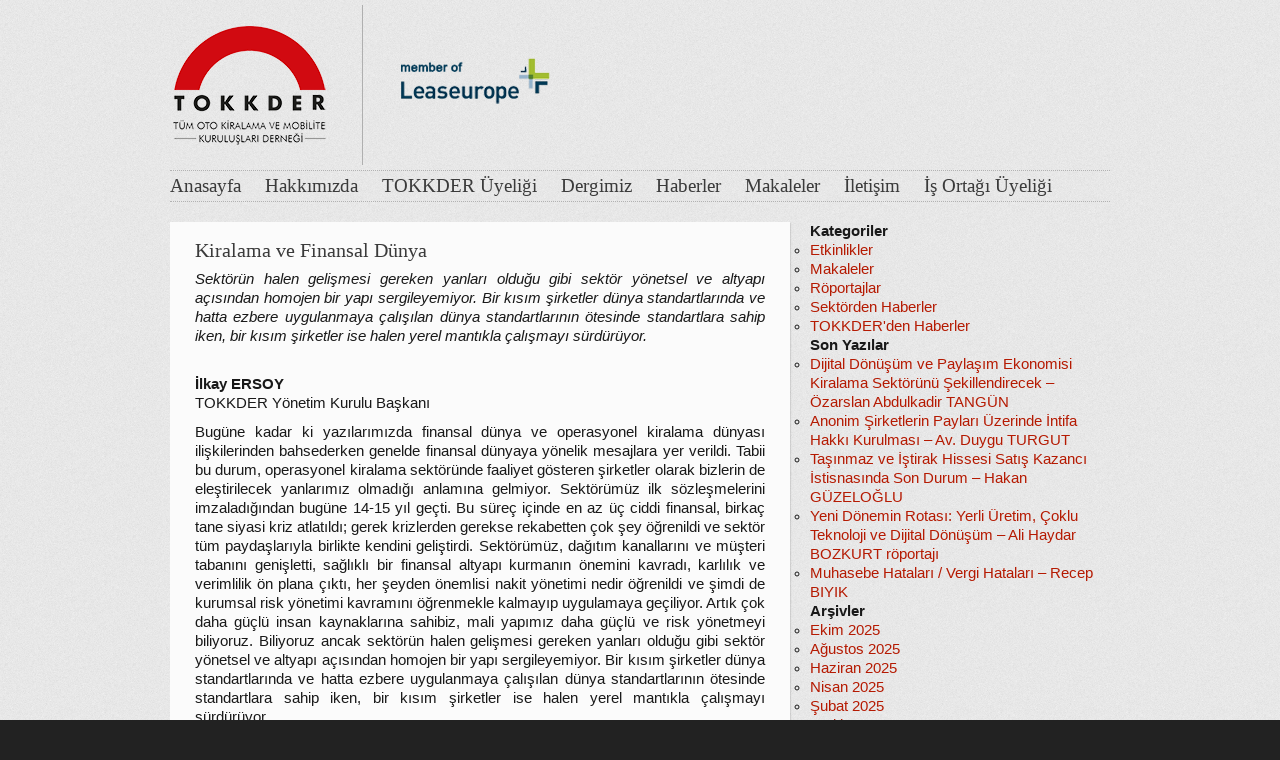

--- FILE ---
content_type: text/html; charset=UTF-8
request_url: https://tokkder.org/tokkder-dergi/1893
body_size: 17492
content:

<!DOCTYPE html>
<html class="no-js" lang="tr">

	<!-- Head section -->

	<head>

				<meta charset="UTF-8" />
		<meta name="viewport" content="width=device-width, initial-scale=1, minimum-scale=1, maximum-scale=1" />
		<meta name="description" content="" />

		<title>Kiralama ve Finansal Dünya | TOKKDER – Tüm Oto Kiralama ve Mobilite Kuruluşları Derneği</title>

					<link rel="stylesheet" href="https://tokkder.org/wp-content/themes/website/data/php/attach.php?f=fancybox.css,flexslider.css,tipsy.css,base.css,structure.css,parts.css,widgets.css,plugins.css,bright.css" />
		
		
		<!--[if lte IE 9]>
		<link rel="stylesheet" href="https://tokkder.org/wp-content/themes/website/data/css/ie9.css" />
		<![endif]-->
		<!--[if lte IE 8]>
		<link rel="stylesheet" href="https://tokkder.org/wp-content/themes/website/data/css/ie8.css" />
		<script src="https://tokkder.org/wp-content/themes/website/data/js/html5.js"></script>
		<script src="https://tokkder.org/wp-content/themes/website/data/js/respond.min.js"></script>
		<![endif]-->

		<script>
			websiteConfig = {
				timThumbPath:      'https://tokkder.org/wp-content/themes/website/data/php/timthumb.php',
				timThumbQuality:   {
					desktop: 90,
					tablet:  90,
					mobile:  75,
					mini:    75				},
				jwplayerPath:      'https://tokkder.org/wp-content/themes/website/data/jwplayer',
				jwplayerSkinFile:  '',
				jwplayerSkinHeight: 25,
				flexsliderOptions:  {"":true}			};
		</script>

		<meta name='robots' content='max-image-preview:large' />
	<style>img:is([sizes="auto" i], [sizes^="auto," i]) { contain-intrinsic-size: 3000px 1500px }</style>
	<meta property="og:site_name" content="TOKKDER – Tüm Oto Kiralama ve Mobilite Kuruluşları Derneği" /><meta property="og:title" content="Kiralama ve Finansal Dünya" /><meta property="og:locale" content="tr" /><meta property="og:url" content="https://tokkder.org/tokkder-dergi/1893" /><meta property="og:description" content="Sektörün halen gelişmesi gereken yanları olduğu gibi sektör yönetsel ve altyapı açısından homojen bir yapı sergileyemiyor. Bir kısım şirketler dünya standartlarında ve hatta ezbere uygulanmaya çalışılan dünya standartlarının ötesinde standartla [...]" /><link rel="alternate" type="application/rss+xml" title="TOKKDER – Tüm Oto Kiralama ve Mobilite Kuruluşları Derneği &raquo; akışı" href="https://tokkder.org/feed" />
<link rel="alternate" type="application/rss+xml" title="TOKKDER – Tüm Oto Kiralama ve Mobilite Kuruluşları Derneği &raquo; yorum akışı" href="https://tokkder.org/comments/feed" />
<link rel="alternate" type="application/rss+xml" title="TOKKDER – Tüm Oto Kiralama ve Mobilite Kuruluşları Derneği &raquo; Kiralama ve Finansal Dünya yorum akışı" href="https://tokkder.org/tokkder-dergi/1893/feed" />
<script type="text/javascript">
/* <![CDATA[ */
window._wpemojiSettings = {"baseUrl":"https:\/\/s.w.org\/images\/core\/emoji\/15.0.3\/72x72\/","ext":".png","svgUrl":"https:\/\/s.w.org\/images\/core\/emoji\/15.0.3\/svg\/","svgExt":".svg","source":{"concatemoji":"https:\/\/tokkder.org\/wp-includes\/js\/wp-emoji-release.min.js?ver=6.7.4"}};
/*! This file is auto-generated */
!function(i,n){var o,s,e;function c(e){try{var t={supportTests:e,timestamp:(new Date).valueOf()};sessionStorage.setItem(o,JSON.stringify(t))}catch(e){}}function p(e,t,n){e.clearRect(0,0,e.canvas.width,e.canvas.height),e.fillText(t,0,0);var t=new Uint32Array(e.getImageData(0,0,e.canvas.width,e.canvas.height).data),r=(e.clearRect(0,0,e.canvas.width,e.canvas.height),e.fillText(n,0,0),new Uint32Array(e.getImageData(0,0,e.canvas.width,e.canvas.height).data));return t.every(function(e,t){return e===r[t]})}function u(e,t,n){switch(t){case"flag":return n(e,"\ud83c\udff3\ufe0f\u200d\u26a7\ufe0f","\ud83c\udff3\ufe0f\u200b\u26a7\ufe0f")?!1:!n(e,"\ud83c\uddfa\ud83c\uddf3","\ud83c\uddfa\u200b\ud83c\uddf3")&&!n(e,"\ud83c\udff4\udb40\udc67\udb40\udc62\udb40\udc65\udb40\udc6e\udb40\udc67\udb40\udc7f","\ud83c\udff4\u200b\udb40\udc67\u200b\udb40\udc62\u200b\udb40\udc65\u200b\udb40\udc6e\u200b\udb40\udc67\u200b\udb40\udc7f");case"emoji":return!n(e,"\ud83d\udc26\u200d\u2b1b","\ud83d\udc26\u200b\u2b1b")}return!1}function f(e,t,n){var r="undefined"!=typeof WorkerGlobalScope&&self instanceof WorkerGlobalScope?new OffscreenCanvas(300,150):i.createElement("canvas"),a=r.getContext("2d",{willReadFrequently:!0}),o=(a.textBaseline="top",a.font="600 32px Arial",{});return e.forEach(function(e){o[e]=t(a,e,n)}),o}function t(e){var t=i.createElement("script");t.src=e,t.defer=!0,i.head.appendChild(t)}"undefined"!=typeof Promise&&(o="wpEmojiSettingsSupports",s=["flag","emoji"],n.supports={everything:!0,everythingExceptFlag:!0},e=new Promise(function(e){i.addEventListener("DOMContentLoaded",e,{once:!0})}),new Promise(function(t){var n=function(){try{var e=JSON.parse(sessionStorage.getItem(o));if("object"==typeof e&&"number"==typeof e.timestamp&&(new Date).valueOf()<e.timestamp+604800&&"object"==typeof e.supportTests)return e.supportTests}catch(e){}return null}();if(!n){if("undefined"!=typeof Worker&&"undefined"!=typeof OffscreenCanvas&&"undefined"!=typeof URL&&URL.createObjectURL&&"undefined"!=typeof Blob)try{var e="postMessage("+f.toString()+"("+[JSON.stringify(s),u.toString(),p.toString()].join(",")+"));",r=new Blob([e],{type:"text/javascript"}),a=new Worker(URL.createObjectURL(r),{name:"wpTestEmojiSupports"});return void(a.onmessage=function(e){c(n=e.data),a.terminate(),t(n)})}catch(e){}c(n=f(s,u,p))}t(n)}).then(function(e){for(var t in e)n.supports[t]=e[t],n.supports.everything=n.supports.everything&&n.supports[t],"flag"!==t&&(n.supports.everythingExceptFlag=n.supports.everythingExceptFlag&&n.supports[t]);n.supports.everythingExceptFlag=n.supports.everythingExceptFlag&&!n.supports.flag,n.DOMReady=!1,n.readyCallback=function(){n.DOMReady=!0}}).then(function(){return e}).then(function(){var e;n.supports.everything||(n.readyCallback(),(e=n.source||{}).concatemoji?t(e.concatemoji):e.wpemoji&&e.twemoji&&(t(e.twemoji),t(e.wpemoji)))}))}((window,document),window._wpemojiSettings);
/* ]]> */
</script>
<style id='wp-emoji-styles-inline-css' type='text/css'>

	img.wp-smiley, img.emoji {
		display: inline !important;
		border: none !important;
		box-shadow: none !important;
		height: 1em !important;
		width: 1em !important;
		margin: 0 0.07em !important;
		vertical-align: -0.1em !important;
		background: none !important;
		padding: 0 !important;
	}
</style>
<link rel='stylesheet' id='wp-block-library-css' href='https://tokkder.org/wp-includes/css/dist/block-library/style.min.css?ver=6.7.4' type='text/css' media='all' />
<style id='classic-theme-styles-inline-css' type='text/css'>
/*! This file is auto-generated */
.wp-block-button__link{color:#fff;background-color:#32373c;border-radius:9999px;box-shadow:none;text-decoration:none;padding:calc(.667em + 2px) calc(1.333em + 2px);font-size:1.125em}.wp-block-file__button{background:#32373c;color:#fff;text-decoration:none}
</style>
<style id='global-styles-inline-css' type='text/css'>
:root{--wp--preset--aspect-ratio--square: 1;--wp--preset--aspect-ratio--4-3: 4/3;--wp--preset--aspect-ratio--3-4: 3/4;--wp--preset--aspect-ratio--3-2: 3/2;--wp--preset--aspect-ratio--2-3: 2/3;--wp--preset--aspect-ratio--16-9: 16/9;--wp--preset--aspect-ratio--9-16: 9/16;--wp--preset--color--black: #000000;--wp--preset--color--cyan-bluish-gray: #abb8c3;--wp--preset--color--white: #ffffff;--wp--preset--color--pale-pink: #f78da7;--wp--preset--color--vivid-red: #cf2e2e;--wp--preset--color--luminous-vivid-orange: #ff6900;--wp--preset--color--luminous-vivid-amber: #fcb900;--wp--preset--color--light-green-cyan: #7bdcb5;--wp--preset--color--vivid-green-cyan: #00d084;--wp--preset--color--pale-cyan-blue: #8ed1fc;--wp--preset--color--vivid-cyan-blue: #0693e3;--wp--preset--color--vivid-purple: #9b51e0;--wp--preset--gradient--vivid-cyan-blue-to-vivid-purple: linear-gradient(135deg,rgba(6,147,227,1) 0%,rgb(155,81,224) 100%);--wp--preset--gradient--light-green-cyan-to-vivid-green-cyan: linear-gradient(135deg,rgb(122,220,180) 0%,rgb(0,208,130) 100%);--wp--preset--gradient--luminous-vivid-amber-to-luminous-vivid-orange: linear-gradient(135deg,rgba(252,185,0,1) 0%,rgba(255,105,0,1) 100%);--wp--preset--gradient--luminous-vivid-orange-to-vivid-red: linear-gradient(135deg,rgba(255,105,0,1) 0%,rgb(207,46,46) 100%);--wp--preset--gradient--very-light-gray-to-cyan-bluish-gray: linear-gradient(135deg,rgb(238,238,238) 0%,rgb(169,184,195) 100%);--wp--preset--gradient--cool-to-warm-spectrum: linear-gradient(135deg,rgb(74,234,220) 0%,rgb(151,120,209) 20%,rgb(207,42,186) 40%,rgb(238,44,130) 60%,rgb(251,105,98) 80%,rgb(254,248,76) 100%);--wp--preset--gradient--blush-light-purple: linear-gradient(135deg,rgb(255,206,236) 0%,rgb(152,150,240) 100%);--wp--preset--gradient--blush-bordeaux: linear-gradient(135deg,rgb(254,205,165) 0%,rgb(254,45,45) 50%,rgb(107,0,62) 100%);--wp--preset--gradient--luminous-dusk: linear-gradient(135deg,rgb(255,203,112) 0%,rgb(199,81,192) 50%,rgb(65,88,208) 100%);--wp--preset--gradient--pale-ocean: linear-gradient(135deg,rgb(255,245,203) 0%,rgb(182,227,212) 50%,rgb(51,167,181) 100%);--wp--preset--gradient--electric-grass: linear-gradient(135deg,rgb(202,248,128) 0%,rgb(113,206,126) 100%);--wp--preset--gradient--midnight: linear-gradient(135deg,rgb(2,3,129) 0%,rgb(40,116,252) 100%);--wp--preset--font-size--small: 13px;--wp--preset--font-size--medium: 20px;--wp--preset--font-size--large: 36px;--wp--preset--font-size--x-large: 42px;--wp--preset--spacing--20: 0.44rem;--wp--preset--spacing--30: 0.67rem;--wp--preset--spacing--40: 1rem;--wp--preset--spacing--50: 1.5rem;--wp--preset--spacing--60: 2.25rem;--wp--preset--spacing--70: 3.38rem;--wp--preset--spacing--80: 5.06rem;--wp--preset--shadow--natural: 6px 6px 9px rgba(0, 0, 0, 0.2);--wp--preset--shadow--deep: 12px 12px 50px rgba(0, 0, 0, 0.4);--wp--preset--shadow--sharp: 6px 6px 0px rgba(0, 0, 0, 0.2);--wp--preset--shadow--outlined: 6px 6px 0px -3px rgba(255, 255, 255, 1), 6px 6px rgba(0, 0, 0, 1);--wp--preset--shadow--crisp: 6px 6px 0px rgba(0, 0, 0, 1);}:where(.is-layout-flex){gap: 0.5em;}:where(.is-layout-grid){gap: 0.5em;}body .is-layout-flex{display: flex;}.is-layout-flex{flex-wrap: wrap;align-items: center;}.is-layout-flex > :is(*, div){margin: 0;}body .is-layout-grid{display: grid;}.is-layout-grid > :is(*, div){margin: 0;}:where(.wp-block-columns.is-layout-flex){gap: 2em;}:where(.wp-block-columns.is-layout-grid){gap: 2em;}:where(.wp-block-post-template.is-layout-flex){gap: 1.25em;}:where(.wp-block-post-template.is-layout-grid){gap: 1.25em;}.has-black-color{color: var(--wp--preset--color--black) !important;}.has-cyan-bluish-gray-color{color: var(--wp--preset--color--cyan-bluish-gray) !important;}.has-white-color{color: var(--wp--preset--color--white) !important;}.has-pale-pink-color{color: var(--wp--preset--color--pale-pink) !important;}.has-vivid-red-color{color: var(--wp--preset--color--vivid-red) !important;}.has-luminous-vivid-orange-color{color: var(--wp--preset--color--luminous-vivid-orange) !important;}.has-luminous-vivid-amber-color{color: var(--wp--preset--color--luminous-vivid-amber) !important;}.has-light-green-cyan-color{color: var(--wp--preset--color--light-green-cyan) !important;}.has-vivid-green-cyan-color{color: var(--wp--preset--color--vivid-green-cyan) !important;}.has-pale-cyan-blue-color{color: var(--wp--preset--color--pale-cyan-blue) !important;}.has-vivid-cyan-blue-color{color: var(--wp--preset--color--vivid-cyan-blue) !important;}.has-vivid-purple-color{color: var(--wp--preset--color--vivid-purple) !important;}.has-black-background-color{background-color: var(--wp--preset--color--black) !important;}.has-cyan-bluish-gray-background-color{background-color: var(--wp--preset--color--cyan-bluish-gray) !important;}.has-white-background-color{background-color: var(--wp--preset--color--white) !important;}.has-pale-pink-background-color{background-color: var(--wp--preset--color--pale-pink) !important;}.has-vivid-red-background-color{background-color: var(--wp--preset--color--vivid-red) !important;}.has-luminous-vivid-orange-background-color{background-color: var(--wp--preset--color--luminous-vivid-orange) !important;}.has-luminous-vivid-amber-background-color{background-color: var(--wp--preset--color--luminous-vivid-amber) !important;}.has-light-green-cyan-background-color{background-color: var(--wp--preset--color--light-green-cyan) !important;}.has-vivid-green-cyan-background-color{background-color: var(--wp--preset--color--vivid-green-cyan) !important;}.has-pale-cyan-blue-background-color{background-color: var(--wp--preset--color--pale-cyan-blue) !important;}.has-vivid-cyan-blue-background-color{background-color: var(--wp--preset--color--vivid-cyan-blue) !important;}.has-vivid-purple-background-color{background-color: var(--wp--preset--color--vivid-purple) !important;}.has-black-border-color{border-color: var(--wp--preset--color--black) !important;}.has-cyan-bluish-gray-border-color{border-color: var(--wp--preset--color--cyan-bluish-gray) !important;}.has-white-border-color{border-color: var(--wp--preset--color--white) !important;}.has-pale-pink-border-color{border-color: var(--wp--preset--color--pale-pink) !important;}.has-vivid-red-border-color{border-color: var(--wp--preset--color--vivid-red) !important;}.has-luminous-vivid-orange-border-color{border-color: var(--wp--preset--color--luminous-vivid-orange) !important;}.has-luminous-vivid-amber-border-color{border-color: var(--wp--preset--color--luminous-vivid-amber) !important;}.has-light-green-cyan-border-color{border-color: var(--wp--preset--color--light-green-cyan) !important;}.has-vivid-green-cyan-border-color{border-color: var(--wp--preset--color--vivid-green-cyan) !important;}.has-pale-cyan-blue-border-color{border-color: var(--wp--preset--color--pale-cyan-blue) !important;}.has-vivid-cyan-blue-border-color{border-color: var(--wp--preset--color--vivid-cyan-blue) !important;}.has-vivid-purple-border-color{border-color: var(--wp--preset--color--vivid-purple) !important;}.has-vivid-cyan-blue-to-vivid-purple-gradient-background{background: var(--wp--preset--gradient--vivid-cyan-blue-to-vivid-purple) !important;}.has-light-green-cyan-to-vivid-green-cyan-gradient-background{background: var(--wp--preset--gradient--light-green-cyan-to-vivid-green-cyan) !important;}.has-luminous-vivid-amber-to-luminous-vivid-orange-gradient-background{background: var(--wp--preset--gradient--luminous-vivid-amber-to-luminous-vivid-orange) !important;}.has-luminous-vivid-orange-to-vivid-red-gradient-background{background: var(--wp--preset--gradient--luminous-vivid-orange-to-vivid-red) !important;}.has-very-light-gray-to-cyan-bluish-gray-gradient-background{background: var(--wp--preset--gradient--very-light-gray-to-cyan-bluish-gray) !important;}.has-cool-to-warm-spectrum-gradient-background{background: var(--wp--preset--gradient--cool-to-warm-spectrum) !important;}.has-blush-light-purple-gradient-background{background: var(--wp--preset--gradient--blush-light-purple) !important;}.has-blush-bordeaux-gradient-background{background: var(--wp--preset--gradient--blush-bordeaux) !important;}.has-luminous-dusk-gradient-background{background: var(--wp--preset--gradient--luminous-dusk) !important;}.has-pale-ocean-gradient-background{background: var(--wp--preset--gradient--pale-ocean) !important;}.has-electric-grass-gradient-background{background: var(--wp--preset--gradient--electric-grass) !important;}.has-midnight-gradient-background{background: var(--wp--preset--gradient--midnight) !important;}.has-small-font-size{font-size: var(--wp--preset--font-size--small) !important;}.has-medium-font-size{font-size: var(--wp--preset--font-size--medium) !important;}.has-large-font-size{font-size: var(--wp--preset--font-size--large) !important;}.has-x-large-font-size{font-size: var(--wp--preset--font-size--x-large) !important;}
:where(.wp-block-post-template.is-layout-flex){gap: 1.25em;}:where(.wp-block-post-template.is-layout-grid){gap: 1.25em;}
:where(.wp-block-columns.is-layout-flex){gap: 2em;}:where(.wp-block-columns.is-layout-grid){gap: 2em;}
:root :where(.wp-block-pullquote){font-size: 1.5em;line-height: 1.6;}
</style>
<link rel='stylesheet' id='fancybox-for-wp-css' href='https://tokkder.org/wp-content/plugins/fancybox-for-wordpress/assets/css/fancybox.css?ver=1.3.4' type='text/css' media='all' />
<link rel='stylesheet' id='mt-shcore-style-css' href='https://tokkder.org/wp-content/plugins/syntax-highlighter-mt/styles/shCore.css?ver=2.2.5' type='text/css' media='all' />
<link rel='stylesheet' id='mt-theme-style-css' href='https://tokkder.org/wp-content/plugins/syntax-highlighter-mt/styles/shThemeDefault.css?ver=2.2.5' type='text/css' media='all' />
<link rel='stylesheet' id='SFSImainCss-css' href='https://tokkder.org/wp-content/plugins/ultimate-social-media-icons/css/sfsi-style.css?ver=2.9.4' type='text/css' media='all' />
<link rel='stylesheet' id='wp-polls-css' href='https://tokkder.org/wp-content/plugins/wp-polls/polls-css.css?ver=2.77.2' type='text/css' media='all' />
<style id='wp-polls-inline-css' type='text/css'>
.wp-polls .pollbar {
	margin: 1px;
	font-size: 8px;
	line-height: 10px;
	height: 10px;
	background-image: url('https://tokkder.org/wp-content/plugins/wp-polls/images/default_gradient/pollbg.gif');
	border: 1px solid #c8c8c8;
}

</style>
<link rel='stylesheet' id='wp-document-revisions-front-css' href='https://tokkder.org/wp-content/plugins/wp-document-revisions/css/style-front.css?ver=3.6.0' type='text/css' media='all' />
<script type="text/javascript" src="https://tokkder.org/wp-includes/js/jquery/jquery.min.js?ver=3.7.1" id="jquery-core-js"></script>
<script type="text/javascript" src="https://tokkder.org/wp-includes/js/jquery/jquery-migrate.min.js?ver=3.4.1" id="jquery-migrate-js"></script>
<script type="text/javascript" src="https://tokkder.org/wp-content/themes/website/drone/ext/jquery-cookie/jquery.cookie.js?ver=6.7.4" id="jquery-cookie-js"></script>
<script type="text/javascript" src="https://tokkder.org/wp-content/themes/website/data/php/attach.php?f=jquery.fancybox.min.js%2Cjquery.flexslider.min.js%2Cjquery.jflickrfeed.min.js%2Cjquery.masonry.min.js%2Cjquery.tipsy.min.js%2Cjquery.tweet.min.js%2Cjquery.yaselect.min.js%2Cprefixfree.min.js%2Cwebsite.min.js&amp;ver=6.7.4" id="website-js"></script>
<script type="text/javascript" src="https://tokkder.org/wp-content/plugins/fancybox-for-wordpress/assets/js/purify.min.js?ver=1.3.4" id="purify-js"></script>
<script type="text/javascript" src="https://tokkder.org/wp-content/plugins/fancybox-for-wordpress/assets/js/jquery.fancybox.js?ver=1.3.4" id="fancybox-for-wp-js"></script>
<script type="text/javascript" src="https://tokkder.org/wp-content/plugins/syntax-highlighter-mt/scripts/shCore.js?ver=2.2.5" id="mt-shcore-js"></script>
<script type="text/javascript" src="https://tokkder.org/wp-content/plugins/syntax-highlighter-mt/scripts/shAutoloader.js?ver=2.2.5" id="mt-shautoloader-js"></script>
<link rel="https://api.w.org/" href="https://tokkder.org/wp-json/" /><link rel="alternate" title="JSON" type="application/json" href="https://tokkder.org/wp-json/wp/v2/posts/1893" /><link rel="EditURI" type="application/rsd+xml" title="RSD" href="https://tokkder.org/xmlrpc.php?rsd" />
<meta name="generator" content="WordPress 6.7.4" />
<link rel="canonical" href="https://tokkder.org/tokkder-dergi/1893" />
<link rel='shortlink' href='https://tokkder.org/?p=1893' />
<link rel="alternate" title="oEmbed (JSON)" type="application/json+oembed" href="https://tokkder.org/wp-json/oembed/1.0/embed?url=https%3A%2F%2Ftokkder.org%2Ftokkder-dergi%2F1893" />
<link rel="alternate" title="oEmbed (XML)" type="text/xml+oembed" href="https://tokkder.org/wp-json/oembed/1.0/embed?url=https%3A%2F%2Ftokkder.org%2Ftokkder-dergi%2F1893&#038;format=xml" />

<!-- Fancybox for WordPress v3.3.5 -->
<style type="text/css">
	.fancybox-slide--image .fancybox-content{background-color: #FFFFFF}div.fancybox-caption{display:none !important;}
	
	img.fancybox-image{border-width:10px;border-color:#FFFFFF;border-style:solid;}
	div.fancybox-bg{background-color:rgba(102,102,102,0.3);opacity:1 !important;}div.fancybox-content{border-color:#FFFFFF}
	div#fancybox-title{background-color:#FFFFFF}
	div.fancybox-content{background-color:#FFFFFF}
	div#fancybox-title-inside{color:#333333}
	
	
	
	div.fancybox-caption p.caption-title{display:inline-block}
	div.fancybox-caption p.caption-title{font-size:14px}
	div.fancybox-caption p.caption-title{color:#333333}
	div.fancybox-caption {color:#333333}div.fancybox-caption p.caption-title {background:#fff; width:auto;padding:10px 30px;}div.fancybox-content p.caption-title{color:#333333;margin: 0;padding: 5px 0;}body.fancybox-active .fancybox-container .fancybox-stage .fancybox-content .fancybox-close-small{display:block;}
</style><script type="text/javascript">
	jQuery(function () {

		var mobileOnly = false;
		
		if (mobileOnly) {
			return;
		}

		jQuery.fn.getTitle = function () { // Copy the title of every IMG tag and add it to its parent A so that fancybox can show titles
			var arr = jQuery("a[data-fancybox]");
									jQuery.each(arr, function() {
										var title = jQuery(this).children("img").attr("title");
										var caption = jQuery(this).next("figcaption").html();
                                        if(caption && title){jQuery(this).attr("title",title+" " + caption)}else if(title){ jQuery(this).attr("title",title);}else if(caption){jQuery(this).attr("title",caption);}
									});			}

		// Supported file extensions

				var thumbnails = jQuery("a:has(img)").not(".nolightbox").not('.envira-gallery-link').not('.ngg-simplelightbox').filter(function () {
			return /\.(jpe?g|png|gif|mp4|webp|bmp)(\?[^/]*)*$/i.test(jQuery(this).attr('href'))
		});
		

		// Add data-type iframe for links that are not images or videos.
		var iframeLinks = jQuery('.fancyboxforwp').filter(function () {
			return !/\.(jpe?g|png|gif|mp4|webp|bmp|pdf)(\?[^/]*)*$/i.test(jQuery(this).attr('href'))
		}).filter(function () {
			return !/vimeo|youtube/i.test(jQuery(this).attr('href'))
		});
		iframeLinks.attr({"data-type": "iframe"}).getTitle();

				// Gallery All
		thumbnails.addClass("fancyboxforwp").attr("data-fancybox", "gallery").getTitle();
		iframeLinks.attr({"data-fancybox": "gallery"}).getTitle();

		// Gallery type NONE
		
		// Call fancybox and apply it on any link with a rel atribute that starts with "fancybox", with the options set on the admin panel
		jQuery("a.fancyboxforwp").fancyboxforwp({
			loop: false,
			smallBtn: true,
			zoomOpacity: "auto",
			animationEffect: "fade",
			animationDuration: 500,
			transitionEffect: "fade",
			transitionDuration: "300",
			overlayShow: true,
			overlayOpacity: "0.3",
			titleShow: true,
			titlePosition: "inside",
			keyboard: true,
			showCloseButton: true,
			arrows: true,
			clickContent:false,
			clickSlide: "close",
			mobile: {
				clickContent: function (current, event) {
					return current.type === "image" ? "toggleControls" : false;
				},
				clickSlide: function (current, event) {
					return current.type === "image" ? "close" : "close";
				},
			},
			wheel: false,
			toolbar: true,
			preventCaptionOverlap: true,
			onInit: function() { },			onDeactivate
	: function() { },		beforeClose: function() { },			afterShow: function(instance) { jQuery( ".fancybox-image" ).on("click", function( ){ ( instance.isScaledDown() ) ? instance.scaleToActual() : instance.scaleToFit() }) },				afterClose: function() { },					caption : function( instance, item ) {var title ="";if("undefined" != typeof jQuery(this).context ){var title = jQuery(this).context.title;} else { var title = ("undefined" != typeof jQuery(this).attr("title")) ? jQuery(this).attr("title") : false;}var caption = jQuery(this).data('caption') || '';if ( item.type === 'image' && title.length ) {caption = (caption.length ? caption + '<br />' : '') + '<p class="caption-title">'+title+'</p>' ;}return caption;},
		afterLoad : function( instance, current ) {current.$content.append('<div class=\"fancybox-custom-caption inside-caption\" style=\" position: absolute;left:0;right:0;color:#000;margin:0 auto;bottom:0;text-align:center;background-color:#FFFFFF \">' + current.opts.caption + '</div>');},
			})
		;

			})
</script>
<!-- END Fancybox for WordPress -->

<meta http-equiv="Content-Language" content="tr-TR" />
<style type="text/css" media="screen">
.qtrans_flag span { display:none }
.qtrans_flag { height:12px; width:18px; display:block }
.qtrans_flag_and_text { padding-left:20px }
.qtrans_flag_TR { background:url(https://tokkder.org/wp-content/plugins/qtranslate/flags/tr.png) no-repeat }
</style>
<meta name="follow.[base64]" content="ujMuSycbQblUfbSks7Kq"/>
		<link rel="stylesheet" type="text/css" href="https://tokkder.org/wp-content/plugins/wp-banners-lite/css/front.css?ver=1.28" media="screen" /><link rel="icon" type="image/png" href="https://tokkder.org/wp-content/themes/website/data/img/favicon/t.png" /><style>mark, .post .content .tags a:hover, .items .item .tags a:hover, .filter a:hover, .filter a.active{background-color:#B51A02}a, .post .content button:hover, .comments .comment cite a:hover, .widget a:hover{border-color:#B51A02}input[type="submit"]:hover{border-color:#B51A02 !important}a, #nav-top a:hover, #nav-main a:hover, #nav-main li.sub > a:hover:after, #bottom input[type="submit"]:hover, #footer a:hover, .breadcrumbs a:hover, .post .title a:hover, .comments .comment .meta a:hover, .comments .comment .meta cite a, .pagination a:hover{color:#B51A02}.widget a:hover{color:#B51A02 !important}#header h1, #header h2, #header .ad{height:160px}#header h1 img{max-height:160px}#aside{width:300px }#content.alpha,#content.beta{width:620px}.UyeListesi ul{list-style:none;width:500px;float:left}.UyeListesi li{list-style:none;width:500px;float:left}.UyeListesi .title{width:500px;border-bottom:1px solid #000;color:#000;text-align:left;margin-top:20px}nav>ul>li{margin-right:24px !important}</style>
<script>jQuery(document).ready(function($){$('#aside .widget-archive > ul').addClass('fancy');});</script>
<style type="text/css">.recentcomments a{display:inline !important;padding:0 !important;margin:0 !important;}</style><script>
  (function(i,s,o,g,r,a,m){i['GoogleAnalyticsObject']=r;i[r]=i[r]||function(){
  (i[r].q=i[r].q||[]).push(arguments)},i[r].l=1*new Date();a=s.createElement(o),
  m=s.getElementsByTagName(o)[0];a.async=1;a.src=g;m.parentNode.insertBefore(a,m)
  })(window,document,'script','//www.google-analytics.com/analytics.js','ga');

  ga('create', 'UA-52690479-1', 'auto');
  ga('send', 'pageview');

</script>	</head>
	<!-- // Head section -->

	<body data-rsssl=1 class="website-1-5-1 post-template-default single single-post postid-1893 single-format-standard sfsi_actvite_theme_default">

		<!-- Browser notification -->
		<!--googleoff: all-->
		<div class="browser-notification ie6">
			<p>Your browser (Internet Explorer 7 or lower) is <strong>out of date</strong>. It has known <strong>security flaws</strong> and may <strong>not display all features</strong> of this and other websites. <a href="http://www.browser-update.org/update.html">Learn how to update your browser</a>.</p>
			<div class="close">X</div>
		</div>
		<!--googleon: all-->
		<!-- // Browser notification -->

		
		<!-- Main section -->
		<div id="main" class="clear">
			<div class="container">

				<!-- Header -->
				<header id="header" class="clear">
										<hgroup class="alpha">
						<h1 class="alpha vertical">
							<span>
								<a href="https://tokkder.org/" title="TOKKDER – Tüm Oto Kiralama ve Mobilite Kuruluşları Derneği">
									<img src="https://tokkder.org/wp-content/uploads/2024/06/Yeni-TOKKDER-Logu.png" alt="TOKKDER – Tüm Oto Kiralama ve Mobilite Kuruluşları Derneği" />								</a>
							</span>
						</h1>
													<h2 class="vertical">
								<span><a href="http://www.leaseurope.org/" target="&nbsp;blank" title="Leaseurope"><img src='/tokkder-images/mam-leaser.png' width='160' height='123'></a></span>
							</h2>
											</hgroup>
											<div class="ad beta vertical hide-lte-mobile">
							<div>
								
		<a id="a_e22312179bf43e61576081a2f250f845" style="display: none;" href="#"></a>	
		<!--[if IE]>
		<script type="text/javascript" src="https://tokkder.org/wp-content/plugins/wp-banners-lite/wpbanners_show.php?id=1&cid=a_e22312179bf43e61576081a2f250f845"></script>
		<![endif]-->
		<script defer="defer" type="text/javascript" src="https://tokkder.org/wp-content/plugins/wp-banners-lite/wpbanners_show.php?id=1&cid=a_e22312179bf43e61576081a2f250f845"></script>							</div>
						</div>
									</header>
				<!-- // Header -->

				<!-- Main navigation -->
				<nav id="nav-main" class="clear"><ul class="hide-lte-mobile"><li class="page_item page-item-2"><a href="https://tokkder.org/">Anasayfa</a></li>
<li class="page_item page-item-9 page_item_has_children"><a href="https://tokkder.org/hakkimizda">Hakkımızda</a>
<ul class='children'>
	<li class="page_item page-item-17 page_item_has_children"><a href="https://tokkder.org/hakkimizda/yonetim-kurulu">Yönetim Kurulu</a>
	<ul class='children'>
		<li class="page_item page-item-6301"><a href="https://tokkder.org/hakkimizda/yonetim-kurulu/burak-kocak">#6301 (başlık yok)</a></li>
	</ul>
</li>
	<li class="page_item page-item-3375"><a href="https://tokkder.org/hakkimizda/baskanin-mesaji">Başkan’ın Mesajı</a></li>
	<li class="page_item page-item-15"><a href="https://tokkder.org/hakkimizda/leaseurope">Leaseurope</a></li>
	<li class="page_item page-item-19"><a href="https://tokkder.org/hakkimizda/misyon-vizyon">Misyon / Vizyon / Temel Hedef / Değerler</a></li>
	<li class="page_item page-item-12"><a href="https://tokkder.org/hakkimizda/tokkder">TOKKDER</a></li>
	<li class="page_item page-item-24"><a href="https://tokkder.org/hakkimizda/tuzuk">Tüzük</a></li>
	<li class="page_item page-item-26"><a href="https://tokkder.org/hakkimizda/faaliyetler">Faaliyetler</a></li>
	<li class="page_item page-item-28 page_item_has_children"><a href="https://tokkder.org/hakkimizda/basin-odasi">Basın Odası</a>
	<ul class='children'>
		<li class="page_item page-item-32"><a href="https://tokkder.org/hakkimizda/basin-odasi/gorseller">Görseller</a></li>
		<li class="page_item page-item-34"><a href="https://tokkder.org/hakkimizda/basin-odasi/logo">Logo</a></li>
	</ul>
</li>
	<li class="page_item page-item-2736"><a href="https://tokkder.org/hakkimizda/bilanco">Bilanço</a></li>
	<li class="page_item page-item-46"><a href="https://tokkder.org/hakkimizda/sss">SSS</a></li>
	<li class="page_item page-item-5645"><a href="https://tokkder.org/hakkimizda/arac-kiralama-sektoru-bilgi-notlari">Araç Kiralama Sektörü Bilgi Notları</a></li>
</ul>
</li>
<li class="page_item page-item-275 page_item_has_children"><a href="/index.php/uyelik/tokkder-uyelik-avantajlari/">TOKKDER Üyeliği</a>
<ul class='children'>
	<li class="page_item page-item-40"><a href="https://tokkder.org/uyelik/tokkder-uyelik-avantajlari">TOKKDER Üyelik Avantajları</a></li>
	<li class="page_item page-item-42"><a href="https://tokkder.org/uyelik/uyeler">Üyelerimiz</a></li>
	<li class="page_item page-item-38"><a href="https://tokkder.org/uyelik/uyelik-kosullari">Üyelik Koşulları</a></li>
</ul>
</li>
<li class="page_item page-item-44"><a href="https://tokkder.org/dergi">Dergimiz</a></li>
<li class="page_item page-item-87"><a href="https://tokkder.org/haberler">Haberler</a></li>
<li class="page_item page-item-356"><a href="https://tokkder.org/tokkder-dergi/category/makaleler">Makaleler</a></li>
<li class="page_item page-item-48"><a href="https://tokkder.org/iletisim">İletişim</a></li>
<li class="page_item page-item-6039"><a href="https://tokkder.org/tokkder-is-ortagi-uyeligi">İş Ortağı Üyeliği</a></li>
</ul><ul class="lte-mobile"><li class="page_item page-item-2"><a href="https://tokkder.org/">Anasayfa</a></li>
<li class="page_item page-item-9 page_item_has_children"><a href="https://tokkder.org/hakkimizda">Hakkımızda</a>
<ul class='children'>
	<li class="page_item page-item-17 page_item_has_children"><a href="https://tokkder.org/hakkimizda/yonetim-kurulu">Yönetim Kurulu</a>
	<ul class='children'>
		<li class="page_item page-item-6301"><a href="https://tokkder.org/hakkimizda/yonetim-kurulu/burak-kocak">#6301 (başlık yok)</a></li>
	</ul>
</li>
	<li class="page_item page-item-3375"><a href="https://tokkder.org/hakkimizda/baskanin-mesaji">Başkan’ın Mesajı</a></li>
	<li class="page_item page-item-15"><a href="https://tokkder.org/hakkimizda/leaseurope">Leaseurope</a></li>
	<li class="page_item page-item-19"><a href="https://tokkder.org/hakkimizda/misyon-vizyon">Misyon / Vizyon / Temel Hedef / Değerler</a></li>
	<li class="page_item page-item-12"><a href="https://tokkder.org/hakkimizda/tokkder">TOKKDER</a></li>
	<li class="page_item page-item-24"><a href="https://tokkder.org/hakkimizda/tuzuk">Tüzük</a></li>
	<li class="page_item page-item-26"><a href="https://tokkder.org/hakkimizda/faaliyetler">Faaliyetler</a></li>
	<li class="page_item page-item-28 page_item_has_children"><a href="https://tokkder.org/hakkimizda/basin-odasi">Basın Odası</a>
	<ul class='children'>
		<li class="page_item page-item-32"><a href="https://tokkder.org/hakkimizda/basin-odasi/gorseller">Görseller</a></li>
		<li class="page_item page-item-34"><a href="https://tokkder.org/hakkimizda/basin-odasi/logo">Logo</a></li>
	</ul>
</li>
	<li class="page_item page-item-2736"><a href="https://tokkder.org/hakkimizda/bilanco">Bilanço</a></li>
	<li class="page_item page-item-46"><a href="https://tokkder.org/hakkimizda/sss">SSS</a></li>
	<li class="page_item page-item-5645"><a href="https://tokkder.org/hakkimizda/arac-kiralama-sektoru-bilgi-notlari">Araç Kiralama Sektörü Bilgi Notları</a></li>
</ul>
</li>
<li class="page_item page-item-275 page_item_has_children"><a href="/index.php/uyelik/tokkder-uyelik-avantajlari/">TOKKDER Üyeliği</a>
<ul class='children'>
	<li class="page_item page-item-40"><a href="https://tokkder.org/uyelik/tokkder-uyelik-avantajlari">TOKKDER Üyelik Avantajları</a></li>
	<li class="page_item page-item-42"><a href="https://tokkder.org/uyelik/uyeler">Üyelerimiz</a></li>
	<li class="page_item page-item-38"><a href="https://tokkder.org/uyelik/uyelik-kosullari">Üyelik Koşulları</a></li>
</ul>
</li>
<li class="page_item page-item-44"><a href="https://tokkder.org/dergi">Dergimiz</a></li>
<li class="page_item page-item-87"><a href="https://tokkder.org/haberler">Haberler</a></li>
<li class="page_item page-item-356"><a href="https://tokkder.org/tokkder-dergi/category/makaleler">Makaleler</a></li>
<li class="page_item page-item-48"><a href="https://tokkder.org/iletisim">İletişim</a></li>
<li class="page_item page-item-6039"><a href="https://tokkder.org/tokkder-is-ortagi-uyeligi">İş Ortağı Üyeliği</a></li>
</ul></nav>				<!-- // Main navigation -->
<section id="content" class="alpha">
	<article id="post-1893" class="post default post-1893 type-post status-publish format-standard hentry category-makaleler tag-ilkay-ersoy tag-tookder">
<section class="main clear">
		
<h1 class="title">
			Kiralama ve Finansal Dünya	</h1>	

	<div class="content clear"><p><em>Sektörün halen gelişmesi gereken yanları olduğu gibi sektör yönetsel ve altyapı açısından homojen bir yapı sergileyemiyor. Bir kısım şirketler dünya standartlarında ve hatta ezbere uygulanmaya çalışılan dünya standartlarının ötesinde standartlara sahip iken, bir kısım şirketler ise halen yerel mantıkla çalışmayı sürdürüyor.</em></p>
<p><span id="more-1893"></span><br />
<strong>İlkay ERSOY</strong><br />
TOKKDER Yönetim Kurulu Başkanı</p>
<p>Bugüne kadar ki yazılarımızda finansal dünya ve operasyonel kiralama dünyası ilişkilerinden bahsederken genelde finansal dünyaya yönelik mesajlara yer verildi. Tabii bu durum, operasyonel kiralama sektöründe faaliyet gösteren şirketler olarak bizlerin de eleştirilecek yanlarımız olmadığı anlamına gelmiyor. Sektörümüz ilk sözleşmelerini imzaladığından bugüne 14-15 yıl geçti. Bu süreç içinde en az üç ciddi finansal, birkaç tane siyasi kriz atlatıldı; gerek krizlerden gerekse rekabetten çok şey öğrenildi ve sektör tüm paydaşlarıyla birlikte kendini geliştirdi. Sektörümüz, dağıtım kanallarını ve müşteri tabanını genişletti, sağlıklı bir finansal altyapı kurmanın önemini kavradı, karlılık ve verimlilik ön plana çıktı, her şeyden önemlisi nakit yönetimi nedir öğrenildi ve şimdi de kurumsal risk yönetimi kavramını öğrenmekle kalmayıp uygulamaya geçiliyor. Artık çok daha güçlü insan kaynaklarına sahibiz, mali yapımız daha güçlü ve risk yönetmeyi biliyoruz. Biliyoruz ancak sektörün halen gelişmesi gereken yanları olduğu gibi sektör yönetsel ve altyapı açısından homojen bir yapı sergileyemiyor. Bir kısım şirketler dünya standartlarında ve hatta ezbere uygulanmaya çalışılan dünya standartlarının ötesinde standartlara sahip iken, bir kısım şirketler ise halen yerel mantıkla çalışmayı sürdürüyor.</p>
<p>Son 15 yıl içinde tanınmayacak derecede yapısal dönüşüm ve gelişim gösterilmesine rağmen, halen en temel konularda dahi gelişime ihtiyacı bulunan şirketlerle de karşılaşılıyor. Aslında temel sorun, operasyonel kiralama sektörünün “uzun dönem araç kiralama” şeklinde algılanmasından kaynaklanıyor.</p>
<p><em>“Aracı kiralayacak müşteriyi bulmuşsan, müşteriden elde ettiğin KDV dahil kira tutarı, banka anapara ve faizini karşılıyorsa daha ne şekilde bir problem olabilir ki? Kira süresi sona erdiğinde ikinci el bedelinde cebine kalıyor, işte bu kadar basit”(mi??) </em></p>
<p>Bugüne kadar toplantı veya sunumlar düzenleyerek sektörün dinamiklerini anlattığım tüm banka yöneticileri, hiç istisnasız yukarıdaki ifadelere benzer yorumlar yaptılar bana. Nedeni ise muhatap oldukları 10-12 operasyonel kiralama şirketinin (ki en büyük 10-12 değil bu şirketler) bankalara yapıyı bu şekilde anlatması ve bankaların da bu açıklamaları pek fazla irdelememesiydi. Sektörde bu işin tanımı ve dinamikleri böyle biliniyordu ve birçok şirket halen böyle biliyor.</p>
<p>Çok duyarız sektör içindeki bir kısım firmalardan, “bu iş hiçte karlı bir iş değilmiş aslında..” dendiğini. İnsanın acı acı gülümseyesi geliyor bunları duydukça. Çünkü bir önceki yazımızda da belirttiğimiz “nakit akımı ile karlılığı karıştıran bakış açısı ile aynı hastalığa tutulmuşlar.</p>
<p>Birçok şirket için geçerli olan net bir kural vardır. Kiralama süresi boyunca KDV dahil kira tutarı, banka anapara ve faizini karşılasa dahi ikinci el geliri elde edilene kadar çok ciddi operasyonel giderler yapılır ve araç sayısı az iken bu giderler pek fazla hissedilmeyebilir. Ancak filo büyüklüğü belli bir adet seviyesine ulaştığında ise “bu sektör pek karsızmış” sızlanmaları başlar. Sektörümüzün duayenlerinden birinin söylediği gibi <em>“genelde araç sayısı 2000 ve üstüne çıkıldığında bu sızlanmalar ağlamaya dönüşür.” </em></p>
<p><strong>Nakit akımını sürekli güncel tut ve izle</strong> Bu sektörde faaliyet gösteren ve kalıcı olmak isteyen her şirket demek ki öncelikle gerçekleşecek olan nakit akımlarını çıkarmak, sürekli güncel tutmak ve büyümeleri paralelinde oluşması muhtemel nakit açıklarını görerek bu açıklar doğmadan yönetmek ve ortadan kaldırmak zorundadır.</p>
<p>Aslında nakit akımı hazırlamak, ileri düzey finansal bir bilgi gerektirmiyor, üstelik bu sektörde nakit akımı hazırlamak en önemli beş kalemi hızlıca değerlendirdiğinizde oldukça basit. Nakit akımını oluşturan bu beş ana kalem ise şunlar :</p>
<ul>
<li>Kira + KDV (Zaten sözleşmelerle kesinleşmiş, tarihi ve tutarı belli. İlgili tarihlere kira gelirlerini yazalım)</li>
<li>İkinci el gelirleri (Tahmini rakamları, sözleşme bitimini takip eden aya girelim. Hatta uygulamada sektör genelinde ikinci el gelirleri yüksek olmasına karşın yine de pazar koşullarında oluşabilecek gelişmeleri de göz önüne alarak ihtiyatlı davranalım ve biraz da kötümser bir yaklaşımla değerleri girelim)</li>
<li>Anapara Ödemeleri</li>
<li>Faiz Ödemeleri (Kirada olduğu gibi tutarlar ve tarihleri belli. İlgili tarihlere bunları da yazalım)</li>
<li>Operasyonel giderler (İşte bu noktada biraz daha derinlemesine bir değerlendirme yapılması, sürecin etkin analiz edilmesi gerekiyor. Hangi araca, ne kadar operasyonel gider yapacağını ayrıca değerlendirmek gerekir. Nedir bu kalemler? Bakım Onarım/ Mekanik yedek parça giderleri, hasar/sigorta giderleri, MTV, Trafik Sigortası, Lastik ve sabit giderler)</li>
</ul>
<p>Nakit akımını hazırlamaya başlayanın şirketine hakimiyeti artar, bildiğini düşündüğü işini yeniden öğrenmeye başlar Bu beş kalem aylar itibariyle etkin şekilde takip edilmelidir.</p>
<p>Bu beş kalemi gelecek 4 yıl için çıkarmayan, çıkaramayan bir operasyonel kiralama şirketinin yönetici ve sahiplerinin gözüne bugünden itibaren nakit akımını takip edebilecekleri güne kadar uyku girmemelidir! İşe nakit akımını hazırlamaya çalışmakla başlayın, sandığınız kadar zor olmadığını, ancak burada anlatıldığı kadar da kolay olmadığını göreceksiniz. Ama bu konuda kolları sıvadığınız andan, sisteminizi kurana kadar geçen süre içinde birçok konuyu daha doğru hesapladığınızı, işlerinizi daha verimli yönetmek için bir çok farklı konuya el atmış olduğunuzu göreceksiniz.</p>
<ul>
<li>Nakit akımını hazırladığınızda muhtemel nakit ihtiyaçlarınızı aylar öncesinden görebilecek ve tedbirinizi erkenden alabileceksiniz,</li>
<li>Banka görüşmelerinizde, bankalardan ilave neler istemeniz gerektiğini daha net görebileceksiniz,</li>
<li>İkinci el satışlarınızı hızlandırmanızın, kira gelirlerinizi hızlı tahsil etmenizin aslında ne kadar hayati öneme sahip olduğunu göreceksiniz,</li>
<li>Bir süre sonra tahsilat takip sistemi kurduğunuzu ve emeğinizin karşılığı tahsilatlarınızın avcısı olduğunuzu fark edeceksiniz,</li>
<li>İkinci el gelirlerinizi tahmin etmeye çalışırken aslında çok daha sağlıklı ikinci el analizleri yapmaya başlayacaksınız. “Hangi araç kaç km yaparsa ne kadar değer kaybediyor, belli bir araçta yoğunlaşmanın zararları nedir, ikinci el gelirleriniz ile döviz kurlarının ilişkisi nedir” gibi birçok konuyu tartışmaya ve anlamaya başladığınızı göreceksiniz,</li>
<li>Bakım onarım giderlerinin markalara göre kilometre bazlı nasıl değiştiğinin analizlerini yapmaya başlayacak, müşterilerle daha sağlıklı sözleşmeler yapacak, alım anlaşmalarınızda sadece alım iskontolarını değil bakım onarım giderlerini de konuşmaya başlayacaksınız,</li>
<li>Bu yıl kaç lastik alacağınızı ve hatta hangi ayda kaç lastik alacağınızı tahmin etmeye çalışacaksınız,</li>
<li>Hasar frekanslarını ölçmeye başlayacak, sektör ve müşteri bazlı hasar frekansını fiyatlamanıza yansıtmaya başlayacaksınız,</li>
<li>Sabit giderlerinizin önemini kavrayacak, fiyatlamanızda farklı araçların nasıl farklı yansıdığını görecek ve çok daha detaylı fiyatlamalar yapacaksınız.</li>
</ul>
<figure class="full-width-mobile alignleft thin" style="width: 210px;"><img fetchpriority="high" decoding="async" width="265" height="378" alt="" src="https://tokkder.org/wp-content/uploads/2013/10/resim1.png" class="wp-image-1894" srcset="https://tokkder.org/wp-content/uploads/2013/10/resim1.png 265w, https://tokkder.org/wp-content/uploads/2013/10/resim1-210x300.png 210w" sizes="(max-width: 265px) 100vw, 265px" /></figure>
<p>Saymakla bitmeyecek birçok faydayı elde etmeye yavaş yavaş başlayacağınız bu süreçte, sadece gelecek aylardaki nakit akımınızı tahmin etmeye yönelik bir çalışmanın aslında şirketinizin tüm faaliyetlerini daha etkin ve anlayarak yönetmeye başlamanıza ne şekilde vesile olacağını görebileceksiniz.</p>
<p>Nakit akımı oluşturmak her sektör açısından çok önemli olmakla birlikte sektörümüzün olmazsa olmaz unsurlarından biridir. Sağlıklı bir nakit akımının oluşturulup takip edilmesi yetmez, bu aşamadan sonra yönetilmeye başlanması da gerekir. Bunun için bankalardan araç alımı dışında kısa vadeli işletme sermayesi amaçlı kaynak kullanımları bir araç olacağı gibi şirketin alacak tahsil süresi ile kontrat sonu ile ikinci el gelirinin tahsil edildiği tarih arasındaki sürenin kısaltılması ile nakit açıklarının yönetilmesi gibi kavramlar gündeme gelecektir.</p>
<p>Ancak operasyonel kiralama şirketinin dünyası herhangi bir banka veya finansal kiralama şirketinin ya da herhangi bir otomotiv şirketinin sahip olduğu risklerle aynı değil, daha fazlasını içermektedir. O sebeple etkin nakit ve likidite yönetimi hiçbir zaman yeterli olmayacak ve;</p>
<ul>
<li>Kur riski,</li>
<li>Müşteri riski,</li>
<li>Operasyonel risk,</li>
<li>Otomotiv piyasasında oluşabilecek tedarik riski,</li>
</ul>
<p>gibi risklerin yönetiminin de işimizin zorunlu birer parçası olduğu bilinmelidir. Bu sebeple, takip eden yazılarda bu ve benzer kavramlardan bahsedilmeye çalışılacaktır. Ancak hiçbir zaman unutulmamalıdır ki bu satırların amacı ne en önemli iş ortaklarımızdan banka ve finans kuruluşlarına işlerini öğretmeye çalışmak, ne de sektör paydaşlarımıza finansal dersler vermektir. Bu yazıların amacının doğruyu birlikte bulmak, sektörümüzün temel eksikliklerine en azından ışık tutmak ve bankacılık dünyasına sektörümüzü daha iyi tanıtabilmek olduğu hiçbir zaman unutulmamalıdır.</p>
</div>
</section><ul class="meta"><li class="author"><a href="https://tokkder.org/tokkder-dergi/author/msdeveci" title="TOKKDER">TOKKDER</a></li><li class="date"><a href="https://tokkder.org/tokkder-dergi/date/2013/07" title=" Tüm mesajlarını göster Temmuz">07 Temmuz 2013</a></li><li class="category"><a href="https://tokkder.org/tokkder-dergi/category/makaleler" rel="category tag">Makaleler</a></li></ul></article></section>


	<aside id="aside" class="beta">
		<ul>
			<h1>Kategoriler</h1>
			<ul>
					<li class="cat-item cat-item-9"><a href="https://tokkder.org/tokkder-dergi/category/etkinlikler">Etkinlikler</a>
</li>
	<li class="cat-item cat-item-43"><a href="https://tokkder.org/tokkder-dergi/category/makaleler">Makaleler</a>
</li>
	<li class="cat-item cat-item-8"><a href="https://tokkder.org/tokkder-dergi/category/roportajlar">Röportajlar</a>
</li>
	<li class="cat-item cat-item-7"><a href="https://tokkder.org/tokkder-dergi/category/sektorden-haberler">Sektörden Haberler</a>
</li>
	<li class="cat-item cat-item-1"><a href="https://tokkder.org/tokkder-dergi/category/tokkderhaberleri">TOKKDER&#039;den Haberler</a>
</li>
			</ul>

			</li>
		
		<h1>Son Yazılar</h1>
		<ul>
											<li>
					<a href="https://tokkder.org/tokkder-dergi/6334">Dijital Dönüşüm ve Paylaşım Ekonomisi Kiralama Sektörünü Şekillendirecek &#8211; Özarslan Abdulkadir TANGÜN</a>
									</li>
											<li>
					<a href="https://tokkder.org/tokkder-dergi/6332">Anonim Şirketlerin Payları Üzerinde İntifa Hakkı Kurulması – Av. Duygu TURGUT</a>
									</li>
											<li>
					<a href="https://tokkder.org/tokkder-dergi/6323">Taşınmaz ve İştirak Hissesi Satış Kazancı İstisnasında Son Durum &#8211; Hakan GÜZELOĞLU</a>
									</li>
											<li>
					<a href="https://tokkder.org/tokkder-dergi/6341">Yeni Dönemin Rotası: Yerli Üretim, Çoklu Teknoloji ve Dijital Dönüşüm &#8211; Ali Haydar BOZKURT röportajı</a>
									</li>
											<li>
					<a href="https://tokkder.org/tokkder-dergi/6325">Muhasebe Hataları / Vergi Hataları &#8211; Recep BIYIK</a>
									</li>
					</ul>

		</li><h1>Arşivler</h1>
			<ul>
					<li><a href='https://tokkder.org/tokkder-dergi/date/2025/10'>Ekim 2025</a></li>
	<li><a href='https://tokkder.org/tokkder-dergi/date/2025/08'>Ağustos 2025</a></li>
	<li><a href='https://tokkder.org/tokkder-dergi/date/2025/06'>Haziran 2025</a></li>
	<li><a href='https://tokkder.org/tokkder-dergi/date/2025/04'>Nisan 2025</a></li>
	<li><a href='https://tokkder.org/tokkder-dergi/date/2025/02'>Şubat 2025</a></li>
	<li><a href='https://tokkder.org/tokkder-dergi/date/2024/12'>Aralık 2024</a></li>
	<li><a href='https://tokkder.org/tokkder-dergi/date/2024/10'>Ekim 2024</a></li>
	<li><a href='https://tokkder.org/tokkder-dergi/date/2024/09'>Eylül 2024</a></li>
	<li><a href='https://tokkder.org/tokkder-dergi/date/2024/06'>Haziran 2024</a></li>
	<li><a href='https://tokkder.org/tokkder-dergi/date/2024/03'>Mart 2024</a></li>
	<li><a href='https://tokkder.org/tokkder-dergi/date/2024/02'>Şubat 2024</a></li>
	<li><a href='https://tokkder.org/tokkder-dergi/date/2023/11'>Kasım 2023</a></li>
	<li><a href='https://tokkder.org/tokkder-dergi/date/2023/10'>Ekim 2023</a></li>
	<li><a href='https://tokkder.org/tokkder-dergi/date/2023/07'>Temmuz 2023</a></li>
	<li><a href='https://tokkder.org/tokkder-dergi/date/2023/05'>Mayıs 2023</a></li>
	<li><a href='https://tokkder.org/tokkder-dergi/date/2023/04'>Nisan 2023</a></li>
	<li><a href='https://tokkder.org/tokkder-dergi/date/2023/01'>Ocak 2023</a></li>
	<li><a href='https://tokkder.org/tokkder-dergi/date/2022/11'>Kasım 2022</a></li>
	<li><a href='https://tokkder.org/tokkder-dergi/date/2022/09'>Eylül 2022</a></li>
	<li><a href='https://tokkder.org/tokkder-dergi/date/2022/08'>Ağustos 2022</a></li>
	<li><a href='https://tokkder.org/tokkder-dergi/date/2022/05'>Mayıs 2022</a></li>
	<li><a href='https://tokkder.org/tokkder-dergi/date/2022/03'>Mart 2022</a></li>
	<li><a href='https://tokkder.org/tokkder-dergi/date/2022/02'>Şubat 2022</a></li>
	<li><a href='https://tokkder.org/tokkder-dergi/date/2021/11'>Kasım 2021</a></li>
	<li><a href='https://tokkder.org/tokkder-dergi/date/2021/10'>Ekim 2021</a></li>
	<li><a href='https://tokkder.org/tokkder-dergi/date/2021/07'>Temmuz 2021</a></li>
	<li><a href='https://tokkder.org/tokkder-dergi/date/2021/05'>Mayıs 2021</a></li>
	<li><a href='https://tokkder.org/tokkder-dergi/date/2021/03'>Mart 2021</a></li>
	<li><a href='https://tokkder.org/tokkder-dergi/date/2021/02'>Şubat 2021</a></li>
	<li><a href='https://tokkder.org/tokkder-dergi/date/2020/11'>Kasım 2020</a></li>
	<li><a href='https://tokkder.org/tokkder-dergi/date/2020/09'>Eylül 2020</a></li>
	<li><a href='https://tokkder.org/tokkder-dergi/date/2020/07'>Temmuz 2020</a></li>
	<li><a href='https://tokkder.org/tokkder-dergi/date/2020/06'>Haziran 2020</a></li>
	<li><a href='https://tokkder.org/tokkder-dergi/date/2020/04'>Nisan 2020</a></li>
	<li><a href='https://tokkder.org/tokkder-dergi/date/2020/02'>Şubat 2020</a></li>
	<li><a href='https://tokkder.org/tokkder-dergi/date/2019/11'>Kasım 2019</a></li>
	<li><a href='https://tokkder.org/tokkder-dergi/date/2019/10'>Ekim 2019</a></li>
	<li><a href='https://tokkder.org/tokkder-dergi/date/2019/08'>Ağustos 2019</a></li>
	<li><a href='https://tokkder.org/tokkder-dergi/date/2019/07'>Temmuz 2019</a></li>
	<li><a href='https://tokkder.org/tokkder-dergi/date/2019/04'>Nisan 2019</a></li>
	<li><a href='https://tokkder.org/tokkder-dergi/date/2019/02'>Şubat 2019</a></li>
	<li><a href='https://tokkder.org/tokkder-dergi/date/2018/12'>Aralık 2018</a></li>
	<li><a href='https://tokkder.org/tokkder-dergi/date/2018/10'>Ekim 2018</a></li>
	<li><a href='https://tokkder.org/tokkder-dergi/date/2018/08'>Ağustos 2018</a></li>
	<li><a href='https://tokkder.org/tokkder-dergi/date/2018/07'>Temmuz 2018</a></li>
	<li><a href='https://tokkder.org/tokkder-dergi/date/2018/04'>Nisan 2018</a></li>
	<li><a href='https://tokkder.org/tokkder-dergi/date/2018/02'>Şubat 2018</a></li>
	<li><a href='https://tokkder.org/tokkder-dergi/date/2018/01'>Ocak 2018</a></li>
	<li><a href='https://tokkder.org/tokkder-dergi/date/2017/12'>Aralık 2017</a></li>
	<li><a href='https://tokkder.org/tokkder-dergi/date/2017/10'>Ekim 2017</a></li>
	<li><a href='https://tokkder.org/tokkder-dergi/date/2017/08'>Ağustos 2017</a></li>
	<li><a href='https://tokkder.org/tokkder-dergi/date/2017/06'>Haziran 2017</a></li>
	<li><a href='https://tokkder.org/tokkder-dergi/date/2017/05'>Mayıs 2017</a></li>
	<li><a href='https://tokkder.org/tokkder-dergi/date/2017/02'>Şubat 2017</a></li>
	<li><a href='https://tokkder.org/tokkder-dergi/date/2016/12'>Aralık 2016</a></li>
	<li><a href='https://tokkder.org/tokkder-dergi/date/2016/10'>Ekim 2016</a></li>
	<li><a href='https://tokkder.org/tokkder-dergi/date/2016/08'>Ağustos 2016</a></li>
	<li><a href='https://tokkder.org/tokkder-dergi/date/2016/06'>Haziran 2016</a></li>
	<li><a href='https://tokkder.org/tokkder-dergi/date/2016/04'>Nisan 2016</a></li>
	<li><a href='https://tokkder.org/tokkder-dergi/date/2016/03'>Mart 2016</a></li>
	<li><a href='https://tokkder.org/tokkder-dergi/date/2015/12'>Aralık 2015</a></li>
	<li><a href='https://tokkder.org/tokkder-dergi/date/2015/11'>Kasım 2015</a></li>
	<li><a href='https://tokkder.org/tokkder-dergi/date/2015/09'>Eylül 2015</a></li>
	<li><a href='https://tokkder.org/tokkder-dergi/date/2015/07'>Temmuz 2015</a></li>
	<li><a href='https://tokkder.org/tokkder-dergi/date/2015/05'>Mayıs 2015</a></li>
	<li><a href='https://tokkder.org/tokkder-dergi/date/2015/04'>Nisan 2015</a></li>
	<li><a href='https://tokkder.org/tokkder-dergi/date/2015/01'>Ocak 2015</a></li>
	<li><a href='https://tokkder.org/tokkder-dergi/date/2014/11'>Kasım 2014</a></li>
	<li><a href='https://tokkder.org/tokkder-dergi/date/2014/09'>Eylül 2014</a></li>
	<li><a href='https://tokkder.org/tokkder-dergi/date/2014/07'>Temmuz 2014</a></li>
	<li><a href='https://tokkder.org/tokkder-dergi/date/2014/06'>Haziran 2014</a></li>
	<li><a href='https://tokkder.org/tokkder-dergi/date/2014/05'>Mayıs 2014</a></li>
	<li><a href='https://tokkder.org/tokkder-dergi/date/2014/04'>Nisan 2014</a></li>
	<li><a href='https://tokkder.org/tokkder-dergi/date/2014/02'>Şubat 2014</a></li>
	<li><a href='https://tokkder.org/tokkder-dergi/date/2014/01'>Ocak 2014</a></li>
	<li><a href='https://tokkder.org/tokkder-dergi/date/2013/12'>Aralık 2013</a></li>
	<li><a href='https://tokkder.org/tokkder-dergi/date/2013/08'>Ağustos 2013</a></li>
	<li><a href='https://tokkder.org/tokkder-dergi/date/2013/07'>Temmuz 2013</a></li>
	<li><a href='https://tokkder.org/tokkder-dergi/date/2013/06'>Haziran 2013</a></li>
	<li><a href='https://tokkder.org/tokkder-dergi/date/2013/05'>Mayıs 2013</a></li>
	<li><a href='https://tokkder.org/tokkder-dergi/date/2013/03'>Mart 2013</a></li>
	<li><a href='https://tokkder.org/tokkder-dergi/date/2013/02'>Şubat 2013</a></li>
	<li><a href='https://tokkder.org/tokkder-dergi/date/2013/01'>Ocak 2013</a></li>
	<li><a href='https://tokkder.org/tokkder-dergi/date/2012/11'>Kasım 2012</a></li>
	<li><a href='https://tokkder.org/tokkder-dergi/date/2012/09'>Eylül 2012</a></li>
	<li><a href='https://tokkder.org/tokkder-dergi/date/2012/08'>Ağustos 2012</a></li>
	<li><a href='https://tokkder.org/tokkder-dergi/date/2011/11'>Kasım 2011</a></li>
	<li><a href='https://tokkder.org/tokkder-dergi/date/2011/09'>Eylül 2011</a></li>
	<li><a href='https://tokkder.org/tokkder-dergi/date/2011/07'>Temmuz 2011</a></li>
	<li><a href='https://tokkder.org/tokkder-dergi/date/2011/03'>Mart 2011</a></li>
	<li><a href='https://tokkder.org/tokkder-dergi/date/2011/01'>Ocak 2011</a></li>
	<li><a href='https://tokkder.org/tokkder-dergi/date/2010/11'>Kasım 2010</a></li>
	<li><a href='https://tokkder.org/tokkder-dergi/date/2010/09'>Eylül 2010</a></li>
	<li><a href='https://tokkder.org/tokkder-dergi/date/2010/07'>Temmuz 2010</a></li>
	<li><a href='https://tokkder.org/tokkder-dergi/date/2010/03'>Mart 2010</a></li>
	<li><a href='https://tokkder.org/tokkder-dergi/date/2009/12'>Aralık 2009</a></li>
	<li><a href='https://tokkder.org/tokkder-dergi/date/2009/06'>Haziran 2009</a></li>
	<li><a href='https://tokkder.org/tokkder-dergi/date/2009/04'>Nisan 2009</a></li>
	<li><a href='https://tokkder.org/tokkder-dergi/date/2008/12'>Aralık 2008</a></li>
	<li><a href='https://tokkder.org/tokkder-dergi/date/2008/10'>Ekim 2008</a></li>
			</ul>

			</li><h1>Son yorumlar</h1><ul id="recentcomments"></ul></li>		</ul>
	</aside>

			</div>
		</div>
		<!-- // Main section -->

		<!-- Bottom section -->
		<footer id="bottom" class="">
			<div class="container">

				
<aside id="aside-bottom" class="clear">
	<ul>
				<div class="sfsi_widget" data-position="widget" style="display:flex;flex-wrap:wrap;justify-content: left">
			<div id='sfsi_wDiv'></div>
			<div class="norm_row sfsi_wDiv "  style="width:225px;position:absolute;;text-align:left"><div style='width:40px; height:40px;margin-left:5px;margin-bottom:5px; ' class='sfsi_wicons shuffeldiv ' ><div class='inerCnt'><a class=' sficn' data-effect='' target='_blank'  href='https://www.facebook.com/TOKKDER' id='sfsiid_facebook_icon' style='width:40px;height:40px;opacity:1;'  ><img data-pin-nopin='true' alt='Facebook' title='Facebook' src='https://tokkder.org/wp-content/plugins/ultimate-social-media-icons/images/icons_theme/default/default_facebook.png' width='40' height='40' style='' class='sfcm sfsi_wicon ' data-effect=''   /></a></div></div><div style='width:40px; height:40px;margin-left:5px;margin-bottom:5px; ' class='sfsi_wicons shuffeldiv ' ><div class='inerCnt'><a class=' sficn' data-effect='' target='_blank'  href='https://www.twitter.com/tokkder' id='sfsiid_twitter_icon' style='width:40px;height:40px;opacity:1;'  ><img data-pin-nopin='true' alt='Twitter' title='Twitter' src='https://tokkder.org/wp-content/plugins/ultimate-social-media-icons/images/icons_theme/default/default_twitter.png' width='40' height='40' style='' class='sfcm sfsi_wicon ' data-effect=''   /></a></div></div><div style='width:40px; height:40px;margin-left:5px;margin-bottom:5px; ' class='sfsi_wicons shuffeldiv ' ><div class='inerCnt'><a class=' sficn' data-effect='' target='_blank'  href='http://www.linkedin.com/company/tokkder' id='sfsiid_linkedin_icon' style='width:40px;height:40px;opacity:1;'  ><img data-pin-nopin='true' alt='LinkedIn' title='LinkedIn' src='https://tokkder.org/wp-content/plugins/ultimate-social-media-icons/images/icons_theme/default/default_linkedin.png' width='40' height='40' style='' class='sfcm sfsi_wicon ' data-effect=''   /></a></div></div><div style='width:40px; height:40px;margin-left:5px;margin-bottom:5px; ' class='sfsi_wicons shuffeldiv ' ><div class='inerCnt'><a class=' sficn' data-effect='' target='_blank'  href='https://www.instagram.com/tokkdersosyal' id='sfsiid_instagram_icon' style='width:40px;height:40px;opacity:1;'  ><img data-pin-nopin='true' alt='Instagram' title='Instagram' src='https://tokkder.org/wp-content/plugins/ultimate-social-media-icons/images/icons_theme/default/default_instagram.png' width='40' height='40' style='' class='sfcm sfsi_wicon ' data-effect=''   /></a></div></div></div ><div id="sfsi_holder" class="sfsi_holders" style="position: relative; float: left;width:100%;z-index:-1;"></div ><script>window.addEventListener("sfsi_functions_loaded", function()
			{
				if (typeof sfsi_widget_set == "function") {
					sfsi_widget_set();
				}
			}); </script>			<div style="clear: both;"></div>
		</div>
	</li>	</ul>
</aside>
				<!-- Footer -->
				<section id="footer" class="clear">
					<p class="alpha">© 2014 - Tüm Oto Kiralama ve Mobilite Kuruluşları Derneği | Tüm Hakları Saklıdır | İçerikler ve görseller izinsiz olarak kullanılamaz.<br><br />
<a href="/index.php/site-haritasi/"> Site Haritası</a> | <a href="/index.php/hakkimizda/sss/">SSS</a> | <a href="/index.php/iletisim/">İletişim</a>  | <a href="/index.php/kvkk/">KVKK</a>  | <a href="/index.php/cerez-politikasi/">Çerez Politikası</a></p>
					<p class="beta"><div style="width:52px;float:right;"><br />
<a href="http://morkravat.com/?tokkder"><img src="/tokkder-images/morkravat_logo.png"></a><br />
</div><div style="width:130px;float:right"><br />
<a href="http://www.rekabet.gov.tr/"><img src="/tokkder-images/rekabet_logo_white.png"></a><br />
</div></p>
				</section>
				<!-- // Footer -->

			</div>
		</footer>
		<!-- // Bottom section -->

		                <!--facebook like and share js -->
                <div id="fb-root"></div>
                <script>
                    (function(d, s, id) {
                        var js, fjs = d.getElementsByTagName(s)[0];
                        if (d.getElementById(id)) return;
                        js = d.createElement(s);
                        js.id = id;
                        js.src = "https://connect.facebook.net/en_US/sdk.js#xfbml=1&version=v3.2";
                        fjs.parentNode.insertBefore(js, fjs);
                    }(document, 'script', 'facebook-jssdk'));
                </script>
                <script>
window.addEventListener('sfsi_functions_loaded', function() {
    if (typeof sfsi_responsive_toggle == 'function') {
        sfsi_responsive_toggle(0);
        // console.log('sfsi_responsive_toggle');

    }
})
</script>
<script>
window.addEventListener('sfsi_functions_loaded', function() {
    if (typeof sfsi_plugin_version == 'function') {
        sfsi_plugin_version(2.77);
    }
});

function sfsi_processfurther(ref) {
    var feed_id = '[base64]';
    var feedtype = 8;
    var email = jQuery(ref).find('input[name="email"]').val();
    var filter = /^(([^<>()[\]\\.,;:\s@\"]+(\.[^<>()[\]\\.,;:\s@\"]+)*)|(\".+\"))@((\[[0-9]{1,3}\.[0-9]{1,3}\.[0-9]{1,3}\.[0-9]{1,3}\])|(([a-zA-Z\-0-9]+\.)+[a-zA-Z]{2,}))$/;
    if ((email != "Enter your email") && (filter.test(email))) {
        if (feedtype == "8") {
            var url = "https://api.follow.it/subscription-form/" + feed_id + "/" + feedtype;
            window.open(url, "popupwindow", "scrollbars=yes,width=1080,height=760");
            return true;
        }
    } else {
        alert("Please enter email address");
        jQuery(ref).find('input[name="email"]').focus();
        return false;
    }
}
</script>
<style type="text/css" aria-selected="true">
.sfsi_subscribe_Popinner {
    width: 100% !important;

    height: auto !important;

    
    padding: 18px 0px !important;

    background-color: #ffffff !important;
}

.sfsi_subscribe_Popinner form {
    margin: 0 20px !important;
}

.sfsi_subscribe_Popinner h5 {
    font-family: Helvetica,Arial,sans-serif !important;

    font-weight: bold !important;
                color: #000000 !important;    
        font-size: 16px !important;    
        text-align: center !important;        margin: 0 0 10px !important;
    padding: 0 !important;
}

.sfsi_subscription_form_field {
    margin: 5px 0 !important;
    width: 100% !important;
    display: inline-flex;
    display: -webkit-inline-flex;
}

.sfsi_subscription_form_field input {
    width: 100% !important;
    padding: 10px 0px !important;
}

.sfsi_subscribe_Popinner input[type=email] {
        font-family: Helvetica,Arial,sans-serif !important;    
    font-style: normal !important;
        
        font-size: 14px !important;    
        text-align: center !important;    }

.sfsi_subscribe_Popinner input[type=email]::-webkit-input-placeholder {

        font-family: Helvetica,Arial,sans-serif !important;    
    font-style: normal !important;
           
        font-size: 14px !important;    
        text-align: center !important;    }

.sfsi_subscribe_Popinner input[type=email]:-moz-placeholder {
    /* Firefox 18- */
        font-family: Helvetica,Arial,sans-serif !important;    
    font-style: normal !important;
        
        font-size: 14px !important;    
        text-align: center !important;    
}

.sfsi_subscribe_Popinner input[type=email]::-moz-placeholder {
    /* Firefox 19+ */
        font-family: Helvetica,Arial,sans-serif !important;    
        font-style: normal !important;
        
            font-size: 14px !important;                text-align: center !important;    }

.sfsi_subscribe_Popinner input[type=email]:-ms-input-placeholder {

    font-family: Helvetica,Arial,sans-serif !important;
    font-style: normal !important;
        
            font-size: 14px !important ;
            text-align: center !important;    }

.sfsi_subscribe_Popinner input[type=submit] {

        font-family: Helvetica,Arial,sans-serif !important;    
    font-weight: bold !important;
            color: #000000 !important;    
        font-size: 16px !important;    
        text-align: center !important;    
        background-color: #dedede !important;    }

.sfsi_shortcode_container {
        float: left;
    }

    .sfsi_shortcode_container .norm_row .sfsi_wDiv {
        position: relative !important;
    }

    .sfsi_shortcode_container .sfsi_holders {
        display: none;
    }

    </style>

<script type="text/javascript" id="mt-brushtypes-js-extra">
/* <![CDATA[ */
var MTBrushParams = {"baseUrl":"https:\/\/tokkder.org\/wp-content\/plugins\/syntax-highlighter-mt"};
/* ]]> */
</script>
<script type="text/javascript" src="https://tokkder.org/wp-content/plugins/syntax-highlighter-mt/brushTypes.js?ver=2.2.5" id="mt-brushtypes-js"></script>
<script type="text/javascript" src="https://tokkder.org/wp-includes/js/jquery/ui/core.min.js?ver=1.13.3" id="jquery-ui-core-js"></script>
<script type="text/javascript" src="https://tokkder.org/wp-content/plugins/ultimate-social-media-icons/js/shuffle/modernizr.custom.min.js?ver=6.7.4" id="SFSIjqueryModernizr-js"></script>
<script type="text/javascript" src="https://tokkder.org/wp-content/plugins/ultimate-social-media-icons/js/shuffle/jquery.shuffle.min.js?ver=6.7.4" id="SFSIjqueryShuffle-js"></script>
<script type="text/javascript" src="https://tokkder.org/wp-content/plugins/ultimate-social-media-icons/js/shuffle/random-shuffle-min.js?ver=6.7.4" id="SFSIjqueryrandom-shuffle-js"></script>
<script type="text/javascript" id="SFSICustomJs-js-extra">
/* <![CDATA[ */
var sfsi_icon_ajax_object = {"nonce":"d0614fb249","ajax_url":"https:\/\/tokkder.org\/wp-admin\/admin-ajax.php","plugin_url":"https:\/\/tokkder.org\/wp-content\/plugins\/ultimate-social-media-icons\/"};
/* ]]> */
</script>
<script type="text/javascript" src="https://tokkder.org/wp-content/plugins/ultimate-social-media-icons/js/custom.js?ver=2.9.4" id="SFSICustomJs-js"></script>
<script type="text/javascript" id="wp-polls-js-extra">
/* <![CDATA[ */
var pollsL10n = {"ajax_url":"https:\/\/tokkder.org\/wp-admin\/admin-ajax.php","text_wait":"Son iste\u011finiz halen i\u015fleniyor. L\u00fctfen biraz bekleyin...","text_valid":"L\u00fctfen ge\u00e7erli bir anket cevab\u0131 se\u00e7in.","text_multiple":"\u0130zin verilen maksimum se\u00e7im say\u0131s\u0131:","show_loading":"1","show_fading":"1"};
/* ]]> */
</script>
<script type="text/javascript" src="https://tokkder.org/wp-content/plugins/wp-polls/polls-js.js?ver=2.77.2" id="wp-polls-js"></script>
<script type="text/javascript" src="https://tokkder.org/wp-content/plugins/page-links-to/dist/new-tab.js?ver=3.3.7" id="page-links-to-js"></script>
</html>

--- FILE ---
content_type: text/css
request_url: https://tokkder.org/wp-content/plugins/wp-banners-lite/css/front.css?ver=1.28
body_size: 274
content:
a.wpbannerslite_placeholder, 
a.wpbannerslite_placeholder:hover {
	background-color: #F0F0F0 !important;
	display: inline-block !important;
	text-align: center !important;
	color: #06C !important;
	font-family: arial !important;
	font-size: 13px !important;
	font-weight: normal !important;
	text-decoration: none !important;
	padding: 0px !important;
	margin: 0px !important;
}


--- FILE ---
content_type: text/css
request_url: https://tokkder.org/wp-content/plugins/wp-banners-lite/css/front.css?ver=1.28
body_size: 274
content:
a.wpbannerslite_placeholder, 
a.wpbannerslite_placeholder:hover {
	background-color: #F0F0F0 !important;
	display: inline-block !important;
	text-align: center !important;
	color: #06C !important;
	font-family: arial !important;
	font-size: 13px !important;
	font-weight: normal !important;
	text-decoration: none !important;
	padding: 0px !important;
	margin: 0px !important;
}


--- FILE ---
content_type: application/javascript
request_url: https://tokkder.org/wp-content/plugins/syntax-highlighter-mt/brushTypes.js?ver=2.2.5
body_size: 382
content:
SyntaxHighlighter.autoloader(
  'applescript            ' + MTBrushParams.baseUrl + '/scripts/shBrushAppleScript.js',
  'actionscript3 as3      ' + MTBrushParams.baseUrl + '/scripts/shBrushAS3.js',
  'bash shell             ' + MTBrushParams.baseUrl + '/scripts/shBrushBash.js',
  'coldfusion cf          ' + MTBrushParams.baseUrl + '/scripts/shBrushColdFusion.js',
  'cpp c                  ' + MTBrushParams.baseUrl + '/scripts/shBrushCpp.js',
  'c# c-sharp csharp      ' + MTBrushParams.baseUrl + '/scripts/shBrushCSharp.js',
  'css                    ' + MTBrushParams.baseUrl + '/scripts/shBrushCss.js',
  'delphi pascal          ' + MTBrushParams.baseUrl + '/scripts/shBrushDelphi.js',
  'diff patch pas         ' + MTBrushParams.baseUrl + '/scripts/shBrushDiff.js',
  'erl erlang             ' + MTBrushParams.baseUrl + '/scripts/shBrushErlang.js',
  'groovy                 ' + MTBrushParams.baseUrl + '/scripts/shBrushGroovy.js',
  'hive                   ' + MTBrushParams.baseUrl + '/scripts/shBrushHive.js',
  'java                   ' + MTBrushParams.baseUrl + '/scripts/shBrushJava.js',
  'jfx javafx             ' + MTBrushParams.baseUrl + '/scripts/shBrushJavaFX.js',
  'js jscript javascript  ' + MTBrushParams.baseUrl + '/scripts/shBrushJScript.js',
  'objc obj-c             ' + MTBrushParams.baseUrl + '/scripts/shBrushObjectiveC.js',
  'perl pl                ' + MTBrushParams.baseUrl + '/scripts/shBrushPerl.js',
  'php                    ' + MTBrushParams.baseUrl + '/scripts/shBrushPhp.js',
  'pig                    ' + MTBrushParams.baseUrl + '/scripts/shBrushPig.js',
  'text plain             ' + MTBrushParams.baseUrl + '/scripts/shBrushPlain.js',
  'py python              ' + MTBrushParams.baseUrl + '/scripts/shBrushPython.js',
  'ruby rails ror rb      ' + MTBrushParams.baseUrl + '/scripts/shBrushRuby.js',
  'sass scss              ' + MTBrushParams.baseUrl + '/scripts/shBrushSass.js',
  'scala                  ' + MTBrushParams.baseUrl + '/scripts/shBrushScala.js',
  'sql                    ' + MTBrushParams.baseUrl + '/scripts/shBrushSql.js',
  'vb vbnet               ' + MTBrushParams.baseUrl + '/scripts/shBrushVb.js',
  'xml xhtml xslt html    ' + MTBrushParams.baseUrl + '/scripts/shBrushXml.js'
);
SyntaxHighlighter.all();

--- FILE ---
content_type: text/plain
request_url: https://www.google-analytics.com/j/collect?v=1&_v=j102&a=1114257294&t=pageview&_s=1&dl=https%3A%2F%2Ftokkder.org%2Ftokkder-dergi%2F1893&ul=en-us%40posix&dt=Kiralama%20ve%20Finansal%20D%C3%BCnya%20%7C%20TOKKDER%20%E2%80%93%20T%C3%BCm%20Oto%20Kiralama%20ve%20Mobilite%20Kurulu%C5%9Flar%C4%B1%20Derne%C4%9Fi&sr=1280x720&vp=1280x720&_u=IEBAAEABAAAAACAAI~&jid=830598568&gjid=1919461378&cid=732360179.1761954722&tid=UA-52690479-1&_gid=780745989.1761954722&_r=1&_slc=1&z=1263902142
body_size: -449
content:
2,cG-664RF0JS0Y